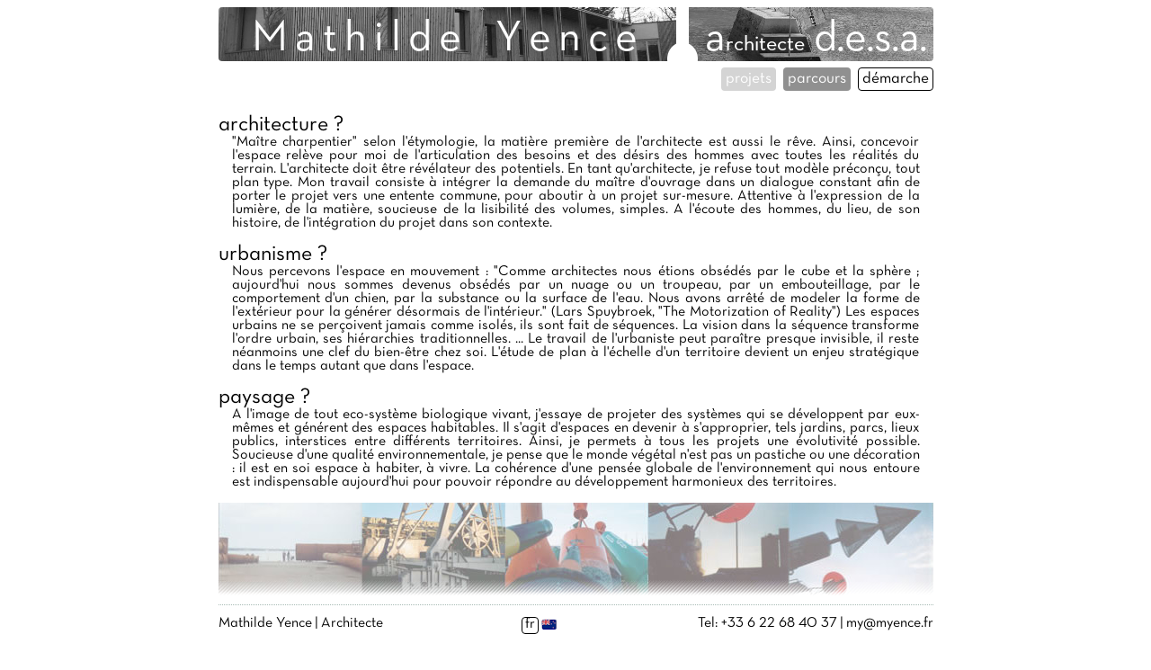

--- FILE ---
content_type: text/html; charset=utf-8
request_url: https://myence.fr/?page=demarche&type=design
body_size: 3085
content:
<!-- IE in quirks mode -->
<!DOCTYPE HTML PUBLIC "-//W3C//DTD HTML 4.0//EN">
<html>
<head>
    <meta http-equiv="content-type" content="text/html; charset=utf-8">
    <meta http-equiv="content-language" content="fr">
    <meta name="Description" content="Architecte desa à Baden, Golfe du Morbihan - Concevoir l'espace relève pour moi de l'articulation des besoins et des désirs des hommes avec toutes les réalités du terrain. L'architecte doit être révélateur des potentiels. En tant qu'architecte, je refuse tout modèle préconçu, tout plan type. Mon travail consiste à intégrer la demande du maître d'ouvrage dans un dialogue constant afin de porter le projet vers une entente commune, pour aboutir à un projet sur-mesure. Attentive à l'expression de la lumière, de la matière. Soucieuse de la lisibilité des volumes, simples. A l'écoute des hommes, du lieu, de son histoire, de l'intégration du projet dans son contexte"/>
    <meta name="keywords" content="architecte baden, architecture baden, architecte morbihan, architecture morbihan, bretagne, 56, architecte, construction, extension, projet, atelier, rénovation, réhabilitation, ossature bois, éco-construction, habitat, équipement, urbanisme-paysage, design" />
    <title>Mathilde Yence  -  Architecte DESA ::  page: demarche</title>
    <link rel="shortcut icon" href="/favicon.ico" type="image/x-icon">

      <style>body { font: 100% 'NeutraAlt-Book'; }</style>

    <link rel="stylesheet" href="_assets/css/my.css" type="text/css" title="my" />
    
    
    <script type="text/javascript" src="_assets/js/mootools.v1.00.js"></script>
    
    
    <script type="text/javascript" src="_assets/js/getBrowser.js"></script>
    <script type="text/javascript" src="_assets/js/getWindowSizes.js"></script>
    
    <!--
    -->
    <script type="text/javascript">
    if (browser.moz) {
        var Xstyle = '<link rel="stylesheet" href="_assets/css/structure.css" type="text/css" title="structure" />';
        document.write(Xstyle);
    }

    <!--
    -->
    function IEstyle(){
        if (browser.ie5up) {
            var noScrollWidth = getWindowWidth()-getOverfloW('content');
            setWidth("header",noScrollWidth);
            setWidth("footer",noScrollWidth);
        }
    }
    </script>

    <!--
    -->
    <script type="text/javascript">
    Window.onDomReady(
        function(){
            /** FIREBUG CONSOLE */
            if(typeof console !== 'object')
                 console = {};
            if((typeof console.debug) !== 'function')//On pourrait aussi vérifier pour console.info et console.log
            {
                 if(typeof opera === 'object')//On redirige les appels vers opera.postError();
                     console = {debug : function(){return opera.postError(arguments);}, info : function(){this.debug('[INFO] ',arguments);}, log :
            function(){this.debug('[LOG] ',arguments);}};
                 else//Ne rien afficher sur les autres navigateurs
                     console = {debug : function(){return true;},info : function(){return true;}, log : function(){return true;}};
            }
            /** */
            /** DEBUG onDomReady *
            console.log('Window.onDomReady(prepend)');
            /** */
            /** DEBUG sizes *
            var Alert = 'Window.onDomReady(prepend)\n';
            Alert += 'getWindowHeight()='+ getWindowHeight() +' | Window.getHeight()='+ Window.getHeight() +'\n';
            Alert += 'getScrollHeight()='+ Window.getScrollHeight() +'\n';
            Alert += 'getWindowWidth()='+ getWindowWidth() +' | Window.getWidth()='+ Window.getWidth() +'\n';
            Alert += 'getScrollWidth()='+ Window.getScrollWidth() +'\n';
            console.log(Alert);
            /** */
            IEstyle();
        }
    );
    </script>

    <!--[if IE]>
    <style>
        body        {  text-align:center;  }
        div#footer  {  bottom:-1!important;  }
    </style>
    <![endif]-->

</head>
<body class="page_demarche">

<!--
<script type="text/javascript" src="_assets/js/onresize_ie5+.js"></script>
-->

<div id="header">
    <div id="wrapheader">
        <a id="logo" href="?page=accueil&type=design"><img src="_assets/img/logo.png" alt="Mathilde Yence | Architecte" title="accueil"></a>
        <!-- FIN logo -->
        <div id="menu">
            <div id="menu_main">
            <ul id="nav_main">
				<li><a href="?page=projets&type=design" name="projets" title="projets" alt="projets" class="projets">projets</a></li>
				<li><a href="?page=parcours&type=design" class="parcours">parcours</a></li>
				<li><a href="?page=demarche&type=design" class="demarche active">démarche</a></li>
            </ul>
            </div>
            <!-- FIN menu_main -->
            <div id="menu_folder">
            <!--
            <ul id="nav_folder">
            </ul>
            -->
            <ul id="nav_type">
            </ul>
            </div>
            <!-- FIN menu_folder -->
        </div>
        <!-- FIN menu -->
    </div>
    <!-- FIN wrapheader -->
</div>
<!-- FIN header -->

<div id="footer">
    <div id="wrapfooter">
        <div class="hr"><hr /></div>
        <div id="contact">
            <div id="contact_main">
                <address>Mathilde Yence&nbsp;|&nbsp;Architecte</address>
            </div>
            <!-- FIN contact_main -->
            <div id="contact_sub">
                <address>Tel: +33 6 22 68 40 37&nbsp;|&nbsp;<a href="mailto:my@myence.fr">my@myence.fr</a></address>
            </div>
            <!-- FIN contact_sub -->
            <div id="contact_lang" style="margin: 0 auto; text-align: center;">
                <address><span class="active text">&nbsp;fr&nbsp;</span><a href="?page=demarche&lang=en&type=design" name="in english" title="in english" alt="in english"><img src="_assets/img/flag_en.png"  alt="in english" /></a></address>
            </div>
            <!-- FIN contact_lang -->
        </div>
        <!-- FIN contact -->
        <div class="hide"><hr /></div>
    </div>
    <!-- FIN wrapfooter -->
</div>
<!-- FIN footer -->


<div id="content">
    <div id="wrapcontent">
        <div id="headerspacer"></div>
        <!-- FIN headerspacer -->


    <div id="more_alt">
      <div id="menu_more">
        <h3>
          <ul id="nav_more">
          </ul>
        </h3>
        <div class="hrmore"><hr /></div>
      </div>
      <!-- FIN menu_more(alt) -->
      <div id="content_more">
      	<ul id="contentx">
      	</ul>
      </div>
      <!-- FIN content_more -->
    </div>
    <!-- FIN more -->
		
    <div id="main_alt">
      <div id="data">
<!-- DEBUT MY MODIFIABLE -->
      	<h3>architecture ?</h3>
      	<p>
          "Maître charpentier" selon l'étymologie, la matière première de l'architecte est aussi le rêve. Ainsi, concevoir l'espace relève pour moi de l'articulation des besoins et des désirs des hommes avec toutes les réalités du terrain. L'architecte doit être révélateur des potentiels. En tant qu'architecte, je refuse tout modèle préconçu, tout plan type. Mon travail consiste à intégrer la demande du maître d'ouvrage dans un dialogue constant afin de porter le projet vers une entente commune, pour aboutir à un projet sur-mesure. Attentive à l'expression de la lumière, de la matière, soucieuse de la lisibilité des volumes, simples. A l'écoute des hommes, du lieu, de son histoire, de l'intégration du projet dans son contexte.
        </p>
      	<div class="hrdata"><hr /></div>
      	<h3>urbanisme ?</h3>
      	<p>
          Nous percevons l'espace en mouvement : "Comme architectes nous étions obsédés par le cube et la sphère ; aujourd'hui nous sommes devenus obsédés par un nuage ou un troupeau, par un embouteillage, par le comportement d'un chien, par la substance ou la surface de l'eau. Nous avons arrêté de modeler la forme de l'extérieur pour la générer désormais de l'intérieur." (Lars Spuybroek, "The Motorization of Reality") Les espaces urbains ne se perçoivent jamais comme isolés, ils sont fait de séquences. La vision dans la séquence transforme l'ordre urbain, ses hiérarchies traditionnelles. ... Le travail de l'urbaniste peut paraître presque invisible, il reste néanmoins une clef du bien-être chez soi. L'étude de plan à l'échelle d'un territoire devient un enjeu stratégique dans le temps autant que dans l'espace.
        </p>
      	<div class="hrdata"><hr /></div>
      	<h3>paysage ?</h3>
      	<p>
          A l'image de tout eco-système biologique vivant, j'essaye de projeter des systèmes qui se développent par eux-mêmes et générent des espaces habitables. Il s'agit d'espaces en devenir à s'approprier, tels jardins, parcs, lieux publics, interstices entre différents territoires. Ainsi, je permets à tous les projets une évolutivité possible. Soucieuse d'une qualité environnementale, je pense que le monde végétal n'est pas un pastiche ou une décoration : il est en soi espace à habiter, à vivre. La cohérence d'une pensée globale de l'environnement qui nous entoure est indispensable aujourd'hui pour pouvoir répondre au développement harmonieux des territoires.
        </p>
      	<div class="hrdata"><hr /></div>
<!-- FIN   MY MODIFIABLE -->
      </div>
      <!-- FIN data -->
      <div class="hrdemarche"></div>
      <!-- FIN hrdemarche -->
    </div>
    <!-- FIN main(alt) -->


        <div id="footerspacer"></div>
        <!-- FIN footerspacer -->
    </div>
    <!-- FIN wrapcontent -->
</div>
<!-- FIN content -->
</body>
</html>


--- FILE ---
content_type: text/css
request_url: https://myence.fr/_assets/css/my.css
body_size: 1985
content:
<!--
@import url(base.css);
@import url(fonts.css);
@import url(pages.css);


* {  margin:0; padding:0; outline:none 0; list-style-type:none;  }
body {  color:#000; background-color:#fff; /*font: 100% 'Neutra-Book';*/;  }
body, div#header {  /*background-attachment:fixed; background-repeat:repeat-x; background-image:url(../img/bg.png);*/  }

img {  border:none;  }
ul {  list-style-type:none;  }
address {  font-style:normal;  }

:link, :visited {  text-decoration:none; color:inherit; border-radius:4px;  }
.hover, :link:hover, :visited:hover {  text-decoration:underline;  }
.active :link:hover, .active :visited:hover {  margin:0; padding:0; color:#fff; text-decoration:none; background-color:#A8BBB5;  }
.lien, .lien :link:hover, .lien :visited:hover {  margin:0; padding:0; text-decoration:underline; color:#000;  }
.emptylink {  color:#fff;  }

h1,h2,h3,h4,h5,h6 {  margin:0; padding:0; outline:0; /*line-height:0px; word-spacing:0px;*/ font-weight:normal;  }
h1 {  font-size:200%;  }
h2 {  font-size:170%;  }
h3 {  font-size:150%;  }
h4 {  font-size:130%;  }
h5 {  font-size:120%;  }
h6 {  font-size:110%;  }
h1, h1 :link, h1 :visited {  color:#000000; /*line-height:20px;*/  }
h2, h2 :link, h2 :visited {  color:#000000; /*line-height:17px;*/  }
h3, h3 :link, h3 :visited {  color:#000000; /*line-height:20px;*/  }
h4, h4 :link, h4 :visited {  color:#000000; /*line-height:20px;*/  }
h5, h5 :link, h5 :visited {  color:#000000; /*line-height:16px;*/  }
h6, h6 :link, h6 :visited {  color:#000000; /*line-height:11px;*/  }

.clr {  clear:both;  }
.hide {  display:none;  }
.active {  text-decoration:underline;  }
.close {  font-size:8px; height:inherit; line-height:inherit; vertical-align:top;  }

ul.accueil {  text-align:center;  }
ul.accueil li {  display:inline!important; margin-right:5px;  }

ul.liste {  list-style-image:url(../img/puce_liste.png); list-style-position:outside; margin-left:20px;  }
ul.ref li em {  line-height:16px;  }

/* habitat */
div#typeA, .firstA, .typeA a {  background-color:#F90F0C;  }
li.typeA em {  color:#F90F0C;  }
/* equipement */
div#typeB, .firstB, .typeB a {  background-color:#FFD800;  }
li.typeB em {  color:#FFD800;  }
/* urbanisme */
div#typeC, .firstC, .typeC a {  background-color:#7AED00;  }
li.typeC em {  color:#7AED00;  }
/* design */
div#typeD, .firstD, .typeD a {  background-color:#35235D;  }
li.typeD em {  color:#35235D;  }
/* links??? */
ul#nav_main li a { color:#fff; text-decoration:none; border:1px solid transparent;  }
/*
ul#nav_main li a.projets {  color: #fff; background: url(../img/references1.png) 50% 50% no-repeat;  }
ul#nav_main li a.projets {  background: url(../img/references2.png) 50% 50% no-repeat;  }
ul#nav_main li a.projets {  color: #fff; background-color: #BFBFBF; border: 2px solid; border-top-color: #F90F0C; border-right-color: #FFD800; border-bottom-color: #7AED00; border-left-color: #35235D;  }
*/
ul#nav_main li a.projets {  color: #fff; background-color: #D4D4D4;  }
ul#nav_main li a.parcours {  background-color:#909090;  }
ul#nav_main li a.demarche {  background-color:#535353;  }
ul#nav_main li a.active {  color: #000; border: 1px solid #000; background-color:transparent;  }

div#contact_lang address {  display:inline-block; height:100%; vertical-align:middle;  }
div#contact_lang address * {  text-decoration:none;  }
div#contact_lang address img {  vertical-align:middle;  }
div#contact_lang .active {  border:1px solid #000; border-radius:4px;  }
div#contact_lang .emoji {  padding: 3px 4px 0px 4px; }
div#contact_lang .text {  padding-bottom:3px!important;  }
div#contact_lang a {  border:1px solid transparent; border-radius:4px;  }
/**
div#contact_lang a:hover {  border: 1px solid #000;  }
/**/

.typeA a, .typeB a, .typeC a, .typeD a, .typeE a {  color:#FFFFFF; padding:0px 4px; border-radius:4px;  }
div#data a {  display:inline-block; padding:0px; /*border-radius:0px;*/  }
div#menu .typeA a, div#menu .typeB a, div#menu .typeC a, div#menu .typeD a, div#menu .typeE a {  text-decoration:none;  }
.firstA, .firstB, .firstC, .firstD, .firstE {  color:#FFFFFF; padding:0px 4px 0px 4px; border-radius:4px;  }
div#data a:hover .firstA, div#data a:visited:hover .firstA,
div#data a:hover .firstB, div#data a:visited:hover .firstB,
div#data a:hover .firstC, div#data a:visited:hover .firstC,
div#data a:hover .firstD, div#data a:visited:hover .firstD,
div#data a:hover .firstE, div#data a:visited:hover .firstE
{  background-color:#000;  }

div#type {  float:left; margin-top:10px; height:28px; line-height:5px; width:4px; padding-right:4px; /*word-spacing:0px;*/  }
div#legende { margin-top:230px; color:#FFFFFF;  }
div#legende div {  margin-bottom:5px; padding-top:25px; color:#FFFFFF; text-align:right; border-radius:4px;  }
ul#nav_type li, ul#nav_type li a {  margin:0px; /*word-spacing:4px;*/  }
ul#nav_type li a {  color:#fff;  }

hr {  display:none;  }
div.hr {  height:1px; background:#fff url(../img/hr.png) repeat-x;  }
div.hrdata {  display:none;  }
div.hrmore {  display:none;  }
div.hrdemarche {  width:795px; height:111px; background-image:url(../img/hr_demarche.jpg);  }


div#container {  /*width:795px; margin:0 auto; background-color:#fff;*/  }

	div#header {  z-index:100;  }
		div#wrapheader {  z-index:101; background:transparent url(../img/bg_header.png) repeat-x scroll left bottom;  }
			a#logo {  display:block; height:60px; background-color:#fff;  }
				a#logo img {  border-radius:4px; filter:grayscale(100%);  }
			div#menu {  height:30px; line-height:30px; margin-top:5px; font-size:110%;  }
				div#menu a {  color:#000000; border-radius:4px; padding:4px;  }
				div#menu_main {  float:right;  }
					ul#nav_main, ul#nav_main li {  display:inline; padding-left: 4px;  }
				div#menu_folder {  float:left;  }
					div#menu_folder ul, div#menu_folder ul li, div#menu_folder ul li a {  display:inline;  }
					div#menu_folder ul#nav_type li {  display: inline-block;/*margin-left:-4px;*/ padding-right: 4px;  }

	div#content { background:#fff /**url(../img/bg.png) repeat-x fixed;/**/ /**url(../img/bg_content.png) center top no-repeat fixed;/**/  }
		div#wrapcontent {  background-color:#fff;  }
			div#more, div#more_alt, div#more_auto {  float:right; text-align:right; padding-top:5px; background-color:#fff;  }
			div#more {  width:272px; float:right;  }
			div#more_auto {  width:auto; padding-left:10px;  }		/* references*/
			div#more_alt {  width:150px; padding-left:10px;  }		/* demarche*/
				div#menu_more {  clear:both; text-align:right; padding-bottom:20px;  }
					ul#nav_more li {  display:inline;  }
				div#content_more {    }
					/**
					div#content_more ul#contentx {  float:right; width:124px;  }
						div#content_more ul#contentx li {  text-align:left;  }
					/**/
							div#content_more ul#contentx h5 img {  vertical-align:middle;  }
							div#content_more img {  margin-bottom:5px; border-radius:4px;  }
							div#content_more a   {  display:inline-block;  }
			div#main {  width:500px; float:left;  }
			div#main_auto {  width:auto;  } 											/* references*/
			div#main_alt {  width:795px;  } 											/* demarches*/
				div#data {  text-align:justify;  }
					div#data h3 {  margin-top:5px; text-align:left;  }
					div#data h4 {  margin-bottom:15px; text-align:left;  }
					div#data h5 {  margin-top:10px; margin-bottom:3px; text-align:left;  }
					div#data p  {  margin-bottom:15px;  }
					div#data p#dat {  text-align:center;  }
						div#data p#dat img {  border-radius:8px;  }

	div#footer {  z-index:100; /**background-color:#fff;*/  }
		div#wrapfooter {  z-index:101; background:transparent url(../img/bg_footer.png) repeat-x scroll left top; /*background-color:#fff;*/  }
			div#contact {  background-color:#fff; clear:both; color:#000000; overflow:hidden; height:35px; line-height:40px;  }
				div#contact_main {  float:left; text-align:left; /*background-color:#fff; width:290px; overflow:visible;*/  }
				div#contact_sub {  float:right; text-align:right; /*background-color:#fff; width:480px; overflow:hidden;*/  }


-->


--- FILE ---
content_type: text/css
request_url: https://myence.fr/_assets/css/base.css
body_size: 302
content:
<!--

div#header						{  position:absolute; top:0; width:100%;  }
div#wrapheader					{  width:815px; height:auto; margin:0 auto; padding: 0px 10px 18px 10px; border-top: #ffffff solid 8px; }	/* result: 122px */


div#content						{  height:100%;  }
div#wrapcontent					{  width:795px; margin:0 auto;  }
	/* bg_header(wrapheader) & bg_footer(wrapfooter) transparence png 10~15px */
	div#headerspacer			{  clear:both; height: /**/122px/**//**85px/**/;  }
	div#footerspacer			{  clear:both; height: /**/75px/**//**55px/**/;  }

div#footer						{  position:absolute; bottom:0; width:100%;  }
div#wrapfooter					{  width:795px; height:auto; margin:0 auto; padding: 27px 0 12px 0;  }		/* result: 75px */

@media screen{
body>div#header,
body>div#footer					{  position:fixed;  }
body>div#header>div#wrapheader 	{  width:795px;  }
}
* html body						{  overflow:hidden;  }
* html div#content				{  overflow:auto; /*height:100%;*/  }

-->


--- FILE ---
content_type: text/css
request_url: https://myence.fr/_assets/css/fonts.css
body_size: 1106
content:
@font-face {
  font-family: 'fontello';
  src: url('../fonts/fontello.eot?52518255');
  src: url('../fonts/fontello.eot?52518255#iefix') format('embedded-opentype'),
       url('../fonts/fontello.woff?52518255') format('woff'),
       url('../fonts/fontello.ttf?52518255') format('truetype'),
       url('../fonts/fontello.svg?52518255#fontello') format('svg');
  font-weight: normal;
  font-style: normal;
}
@font-face {
  font-family: 'Neutra-Book';
  src: url('../fonts/Neutra-Book.eot?52518255');
  src: url('../fonts/Neutra-Book.eot?52518255#iefix') format('embedded-opentype'),
       url('../fonts/Neutra-Book.woff?52518255') format('woff'),
       url('../fonts/Neutra-Book.ttf?52518255') format('truetype'),
       url('../fonts/Neutra-Book.svg?52518255#fontello') format('svg');
  font-weight: normal;
  font-style: normal;
}
@font-face {
  font-family: 'Neutra-Bold';
  src: url('../fonts/Neutra-Bold.eot?52518255');
  src: url('../fonts/Neutra-Bold.eot?52518255#iefix') format('embedded-opentype'),
       url('../fonts/Neutra-Bold.woff?52518255') format('woff'),
       url('../fonts/Neutra-Bold.ttf?52518255') format('truetype'),
       url('../fonts/Neutra-Bold.svg?52518255#fontello') format('svg');
  font-weight: normal;
  font-style: normal;
}
@font-face {
  font-family: 'NeutraAlt-Book';
  src: url('../fonts/NeutraAlt-Book.eot?52518255');
  src: url('../fonts/NeutraAlt-Book.eot?52518255#iefix') format('embedded-opentype'),
       url('../fonts/NeutraAlt-Book.woff?52518255') format('woff'),
       url('../fonts/NeutraAlt-Book.ttf?52518255') format('truetype'),
       url('../fonts/NeutraAlt-Book.svg?52518255#fontello') format('svg');
  font-weight: normal;
  font-style: normal;
}
@font-face {
  font-family: 'NeutraAlt-Light';
  src: url('../fonts/NeutraAlt-Light.eot?52518255');
  src: url('../fonts/NeutraAlt-Light.eot?52518255#iefix') format('embedded-opentype'),
       url('../fonts/NeutraAlt-Light.woff?52518255') format('woff'),
       url('../fonts/NeutraAlt-Light.ttf?52518255') format('truetype'),
       url('../fonts/NeutraAlt-Light.svg?52518255#fontello') format('svg');
  font-weight: normal;
  font-style: normal;
}

.font-icon :link, .font-icon :link:hover, .font-icon :visited:hover {
  text-decoration: none;
  }

div#data ul li::before,
.font-icon {
  display: inline-block;
  font-family: "fontello";
  font-style: normal;
  font-weight: normal;
  speak: none;
  text-decoration: inherit;
  text-align: center;
  width: 1em;
  /* For safety - reset parent styles, that can break glyph codes*/
  font-variant: normal;
  text-transform: none;
  /* fix buttons height, for twitter bootstrap */
  line-height: 1em;
  /* Animation center compensation - margins should be symmetric */
  margin-right: .2em;
  /**
  margin-left:  .2em;
  /**/
  /* Font smoothing. That was taken from TWBS */
  -webkit-font-smoothing: antialiased;
  -moz-osx-font-smoothing: grayscale;
  /* Uncomment for 3D effect */
  text-shadow: 1px 1px 1px rgba(127, 127, 127, 0.3);
  /**/
  /**
  opacity: .8;
  /**/
  /**
  font-size: 120%;
  /**/
}
.font-icon {
  margin-left: .2em;
}

/* lists-style & paragraphs indentation */
.sub div#data h5 {  font-size:130%;  } /* indented: 120% */
.sub div#data p#dat
{  padding-left:0px;  }
.sub div#data p,
.page_parcours div#data ul,
.page_parcours div#data ol,
.sub div#data ul,
.sub div#data ol
{  padding-left:0px;  }                /* indented: 15px */
.sub div#data div {
  margin-left: 0px;                    /* indented: 15px */
}
.page_parcours div#data ol li,
.sub div#data ol li {
  list-style-type: decimal;
}
.page_parcours div#data ul li,
.sub div#data ul li {
  list-style-type: none;
}
.page_parcours div#data ol,
.page_parcours div#data ul,
.sub div#data ol,
.sub div#data ul {
  list-style-position: inside;         /* indented: outside */
}
div#data ul li::before {
  font-size: 7px;
  /**/
  margin-left: -14px;
  margin-right: 7px;
  /**/
  /* icon-record-1 (bullet list entry) /* indented: activated *
  content: "\E819";
  /**/
  /**
  content: "-";
  text-shadow: none;
  /**/
}

ul.ref li.typeA .font-icon::before,
ul.ref li.typeB .font-icon::before,
ul.ref li.typeC .font-icon::before,
ul.ref li.typeD .font-icon::before
  {
  /* icon-record-1 (bullet list entry) *
  content: "\E819";
  /* icon-tag */
  content: "\E822";
  }

div#data h3 .font-icon::before,
div#menu .filter_on .font-icon::after
  {
  font-size: 16px;
  color: #fff;
  /* icon-erase */
  content: "\E813";
  }
div#menu .filter_off .font-icon::after {  
  text-shadow: none;
  /* icon-record-1 (bullet list entry) */
  content: "\E819";
  }

ul#nav_more .prev a,
ul#nav_more .next a {
  text-decoration: none;
  }
ul#nav_more .prev .font-icon::before {  
  text-shadow: none;
  /* icon-left-open-big */
  content: "\E80F";
  }
ul#nav_more .next .font-icon::before {  
  text-shadow: none;
  /* icon-right-open-big */
  content: "\E810";
  }

a.externe .font-icon {
  text-decoration: none;
  color: darkgray;
  }
a.externe .font-icon::before {
  /*  icon-export */
  content: "\E823";
  }


--- FILE ---
content_type: text/css
request_url: https://myence.fr/_assets/css/pages.css
body_size: 415
content:
<!--
.page_accueil div#data h3,
.page_accueil div#data h4 {
	overflow: hidden;
	text-overflow: ellipsis;
	white-space: nowrap;
	}
.page_accueil div#data h3 {  margin:2px 5px 0px 5px;  }
.page_accueil div#data h4 {  margin:0px 5px 2px 5px;  }
.page_accueil .thumbnail  {  border-radius:8px;  }
.page_accueil a.thumbnail  {  display:inline-block; border-left: 8px solid; overflow:hidden; max-height:174px;  }
.page_accueil img.thumbnail  {  margin-left:-8px; border-radius:8px;  }
/* habitat */
.page_accueil a.typeA {  border-color:#F90F0C;  }
/* equipement */
.page_accueil a.typeB {  border-color:#FFD800;  }
/* urbanisme */
.page_accueil a.typeC {  border-color:#7AED00;  }
/* design */
.page_accueil a.typeD {  border-color:#35235D;  }
/* links??? */
.page_accueil a.typeE {  border-color:#8080FF;  }

.page_demarche h3 {  margin-top:0px;  }
.page_demarche p {  margin:0 15px 0 15px;  }
.page_demarche div.hrdata {  padding:0;  }

.page_parcours div#data div {  margin: 0px 15px 0px 15px;  }
.page_parcours h3 {  margin-top:0px; font-size:120%; display:inline;  }
.page_parcours div#data p {  margin-bottom: 20px;  }
.page_parcours div#data {  padding-top: 25px;  }
.page_parcours div.hrdata {  padding:0;  }

.page_references div#data h4 {  padding-top:15px;  }
.page_references div#data p {  margin:0 0 0 15px;  }
.page_references div#data .typeA a,
.page_references div#data .typeB a,
.page_references div#data .typeC a,
.page_references div#data .typeD a,
.page_references div#data .typeE a {  color:#000; background-color:#fff;  }

-->


--- FILE ---
content_type: text/css
request_url: https://myence.fr/_assets/css/structure.css
body_size: 329
content:
<!--

@import url(my.css);

body													{  background-color:black;    background-image:none;}

	div#header											{  background-color:#ff0000;  background-image:none;}
		div#wrapheader									{  background-color:#CC0066;  background-image:none;}
			a#logo									{  background-color:#CC0000;  background-image:none;}
			div#headerspacer							{  background-color:#CC33FF;  background-image:none;}
			div#menu									{  background-color:#CC00CC;  background-image:none;}
				div#menu_main							{  background-color:#FF0066;  background-image:none;}
					ul#nav_main							{  background-color:#FF00FF;  background-image:none;}
				div#menu_folder							{  background-color:#FFC0CB;  background-image:none;}
					ul#nav_folder						{  background-color:#FFC0CB;  background-image:none;}
	
	div#footer											{  background-color:#00ff00;  background-image:none;}
		div#wrapfooter									{  background-color:#33CC00;  background-image:none;}
			div#footerspacer							{  background-color:#339900;  background-image:none;}
			div#contact									{  background-color:#336600;  background-image:none;}
				div#contact_main						{  background-color:#66CC00;  background-image:none;}
				div#contact_sub							{  background-color:#66CC99;  background-image:none;}
	
	div#content											{  background-color:#0000ff;  background-image:none;}
		div#wrapcontent									{  background-color:#0033FF;  background-image:none;}
			div#more, div#more_auto, div#more_alt		{  background-color:#0066FF;  background-image:none;}	/* more_alt = demarche   -   more_auto = references */
				div#menu_more							{  background-color:#0099FF;  background-image:none;}
				div#content_more						{  background-color:#00CCFF;  background-image:none;}
				div#legende								{  background-color:#00FFFF;  background-image:none;}
			div#main_auto, div#main_alt					{  background-color:#6666FF;  background-image:none;}	/* main_alt = demarche   -   main_auto = references */
				div#data								{  background-color:#66CCFF;  background-image:none;}
					div#xalign							{  background-color:#FFCC00;  background-image:none;}

-->


--- FILE ---
content_type: text/javascript
request_url: https://myence.fr/_assets/js/getBrowser.js
body_size: 3800
content:
// Ultimate client-side JavaScript client sniff.
// (C) Netscape Communications 1999.  Permission granted to reuse and distribute.
// Revised 7 May 99 to add is.nav5up and is.ie5up (see below). (see below).

// *** Modified under the simpler name "browser.js" by 
// *** Michel Bottin mailto:michel.bottin@culture.fr
// *** Change of constructor "Is" to "Browser" and object "is" to "browser"	

// Everything you always wanted to know about your JavaScript client
// but were afraid to ask ... "Browser" is the constructor function for "browser" object,
// which has properties indicating:
// (1) browser vendor:
//     browser.moz, browser.nav, browser.ie, browser.opera
// (2) browser version number:
//     browser.major (integer indicating major version number: 2, 3, 4 ...)
//     browser.minor (float   indicating full  version number: 2.02, 3.01, 4.04 ...)
// (3) browser vendor AND major version number
//     browser.moz, browser.gecko,
//     browser.nav2, browser.nav3, browser.nav4, browser.nav4up, browser.nav6, browser.nav6up,
//     browser.ie3, browser.ie4, browser.ie4up, browser.ie5, browser.ie5up
// (4) JavaScript version number:
//     browser.js (float indicating full JavaScript version number: 1, 1.1, 1.2 ...)
// (5) OS platform and version:
//     browser.win, browser.win16, browser.win32, browser.win31, browser.win95, browser.win98
//     browser.winnt
//     browser.os2,
//     browser.mac, browser.mac68k, browser.macppc
//     browser.unix
//        browser.sun, browser.sun4, browser.sun5, browser.suni86
//        browser.irix, browser.irix5, browser.irix6
//        browser.hpux, browser.hpux9, browser.hpux10
//        browser.aix, browser.aix1, browser.aix2, browser.aix3, browser.aix4
//        browser.linux, browser.sco, browser.unixware, browser.mpras, browser.reliant
//        browser.dec, browser.sinix, browser.freebsd, browser.bsd
//     browser.vms
//
// See http://www.it97.de/JavaScript/JS_tutorial/bstat/navobj.html and
// http://www.it97.de/JavaScript/JS_tutorial/bstat/Browseraol.html
// for detailed lists of userAgent strings.

//
// Note: you don't want your Nav4 or IE4 code to "turn off" or
// stop working when Nav5 and IE5 (or later) are released, so
// in conditional code forks, use client.nav4up ("Nav4 or greater")
// and client.ie4up ("IE4 or greater") instead of client.nav4 or client.ie4
// to check version in code which you want to work on future
// versions.


/* EXEMPLE 
displayObj('browser',2);
document.write('<hr><i>Propri&eacute;t&eacute;s de votre navigateur</i>&nbsp;:<br>');
displayObj('navigator',1);
*/
function displayObj(obj,n) {
    var objname;
    function dispObj(o, p) {
				for (var i in o) {
						document.write('<br><b>' + i + '<\/b> [' + typeof(o[i]) + ']: ' + o[i]);
            if (p && typeof(o[i]) == 'object') {
                document.write('<blockquote>');
                dispObj(o[i],p-1);
                document.write('<\/blockquote>');
            };
        };
    };
    if (n == null) n = 0;
    if (n < 0) return;
    if (typeof obj == 'string') {
        objname = obj;
        obj = eval(obj);
    } else objname = '???';
    document.write('<pre><b>----- ' + objname + ' -----<\/b>');
    dispObj(obj,n-1);
    document.write('<\/pre>');
};


function versionNumber_(str) {
  var c, d = true, l = str.length, s = '';
	for (var i=0; i<l; i++) {
	  c = str.substr(i, 1);
		if (d && c == '.') { 
		  s += c; 
			d = false; 
		} else if (c != '.') {
		         if (c<'0' || c>'9') break;
		         else s += c;
					 }
//		alert (c + '\n' + s); 	  
	}
	return parseFloat(s);
}

function Browser () {   
	// convert all characters to lowercase to simplify testing
	var n = navigator;
	var ua = ' ' + n.userAgent.toLowerCase();
	var av  = n.appVersion.toLowerCase();
	var vendor = (n.vendor) ? n.vendor.toLowerCase(): '???';
	// *** BROWSER VERSION ***
	this.minor = parseFloat(av);
	var c, p, i, d, l, s;
	// Netscape 6.2.1: Mozilla/5.0 (Windows; U; Win98; en-US; rv:0.9.4) Gecko/20011128 Netscape6/6.2.1
	// Mozilla  0.9.7:  Mozilla/5.0 (Windows; U; Win98; en-US; rv:0.9.7) Gecko/20011221
  p = ua.indexOf('gecko')
	if (p > 0) {
    this.gecko = true;
		p = ua.indexOf('netscape6');
	  if (p > 0) this.minor = versionNumber_(ua.substring(p+10))
		else {
		  p = ua.indexOf('rv:');
			this.minor = versionNumber_(ua.substring(p+3));
		}
	}
	this.name = "???";
	this.platform = "???";
	// On IE this return 3 or 4 as version of supposedly corresponding version of Netscape.
	// We try to detect the real version
	p = av.indexOf('msie')
	if (p > 0) this.minor = parseFloat(av.substring(p+5,av.indexOf(';',p)));
	// On NS6 it is always Mozilla 5. Same effort as above
	p = ua.indexOf('netscape6');
	if (p > 0) this.minor = parseFloat(ua.substring(p+10));
	// iCab: Mozilla/4.5 (compatible; iCab Pre2.4; Macintosh; I; PPC)
	var p = ua.indexOf('iCab Pre');
	if (p > 0) this.minor = parseFloat(ua.substring(p+8,av.indexOf(p+8,av.indexOf(';'))));
	// In all cases major is the integral part of minor
	this.major = parseInt(this.minor);
	// Netscape Navigator
	this.nav  = ((ua.indexOf('mozilla')!=-1) && (ua.indexOf('spoofer')==-1)
	            && (ua.indexOf('compatible') == -1) && (ua.indexOf('opera')==-1)
	            && (ua.indexOf('webtv')==-1));
	this.nav2 = (this.nav && (this.major == 2));
	this.nav3 = (this.nav && (this.major == 3));
	this.nav4 = (this.nav && (this.major == 4));
	this.nav4up = (this.nav && (this.major >= 4));
	this.navonly  = (this.nav && ((ua.indexOf(";nav") != -1) ||
	                 (ua.indexOf("; nav") != -1)) );
	this.nav6 = (this.nav && (this.major == 6));
	this.nav6up = (this.nav && (this.major >= 6));
	if (this.nav) this.name = "Netscape";
	// Mozilla (from mozilla.org, not the Netscape version)
	this.moz = this.gecko && !this.nav6;
	if (this.moz) this.name = "Mozilla";
	/*
	if (this.moz) {this.nav6=true; this.nav6up=true; 
									this.mozMajor=this.major; this.mozMinor=this.minor;
									this.major=6; this.minor=6.0}
	else {this.mozMajor = 0; this.mozMinor = 0};
	*/
	// Microsoft Internet Microsoft
  this.ie   = (ua.indexOf('msie') != -1);
	this.ie3  = (this.ie && this.major < 4);
	this.ie4  = (this.ie && this.major == 4);
	this.ie4up  = (this.ie  && this.major >= 4);
	this.ie5  = (this.ie && this.major == 5) ;
	this.ie5up  = (this.ie  && this.major >= 5);
	if (this.ie) this.name = "Internet Explorer";
	// AOL
	this.aol   = (ua.indexOf("aol") != -1);
	this.aol3  = (this.aol && this.ie3);
	this.aol4  = (this.aol && this.ie4);
	if (this.AOL) this.name = 'AOL'
	// iCab
	this.icab = (ua.indexOf('icab') != -1);
	this.icab2 = (this.icab && this.major == 2);
	if (this.icab) this.name = 'iCab';
	// Opera
	this.opera = (ua.indexOf("opera") != -1);
	if (this.opera) this.name = "Opera";
	// WebTV
  this.webtv = (ua.indexOf("webtv") != -1);
	if (this.webtv) this.name = "WebTV";
	// *** JAVASCRIPT VERSION CHECK ***
	// Useful to workaround Nav3 bug in which Nav3
	// loads <SCRIPT LANGUAGE="JavaScript1.2">
	if (this.nav2 || this.ie3) this.js = 1.0
	else if (this.nav3 || this.opera) this.js = 1.1
	else if ((this.nav4 && (this.minor <= 4.05)) || this.ie4) this.js = 1.2
	else if ((this.nav4 && (this.minor > 4.05)) || this.ie5) this.js = 1.3
	else if (this.nav5) this.js = 1.5
	// NOTE: In the future, update this code when newer versions of JS
	// are released. For now, we try to provide some upward compatibility
	// so that future versions of Nav and IE will show they are at
	// *least* JS 1.x capable. Always check for JS version compatibility
	// with > or >=.
	else if (this.nav && (this.major > 5)) this.js = 1.5
	else if (this.ie && (this.major > 5)) this.js = 1.3
	// HACK: no idea for other browsers; always check for JS version with > or >=
	else this.js = 0.0;

	// *** PLATFORM ***
	this.win   = ( (ua.indexOf("win")!=-1) || (ua.indexOf("16bit")!=-1) );
	if (this.win) this.platform = "Windows";
	// NOTE: On Opera 3.0, the userAgent string includes "Windows 95/NT4" on all
	//        Win32, so you can't distinguish between Win95 and WinNT.
	this.win95 = ((ua.indexOf("win95")!=-1) || (ua.indexOf("windows 95")!=-1));

	// is this a 16 bit compiled version?
	this.win16 = ((ua.indexOf("win16")!=-1) ||
	              (ua.indexOf("16bit")!=-1) || (ua.indexOf("windows 3.1")!=-1) ||
	              (ua.indexOf("windows 16-bit")!=-1) );

	this.win31 = ((ua.indexOf("windows 3.1")!=-1) || (ua.indexOf("win16")!=-1) ||
	              (ua.indexOf("windows 16-bit")!=-1));

	// NOTE: Reliable detection of Win98 may not be possible. It appears that:
	//       - On Nav 4.x and before you'll get plain "Windows" in userAgent.
	//       - On Mercury client, the 32-bit version will return "Win98", but
	//         the 16-bit version running on Win98 will still return "Win95".
	this.win98 = ((ua.indexOf("win98")!=-1) || (ua.indexOf("windows 98")!=-1));
	this.winnt = ((ua.indexOf("winnt")!=-1) || (ua.indexOf("windows nt")!=-1));
	this.win32 = ( this.win95 || this.winnt || this.win98 ||
	               ((this.major >= 4) && (n.platform == "Win32")) ||
	               (ua.indexOf("win32")!=-1) || (ua.indexOf("32bit")!=-1) );

	this.os2   = ((ua.indexOf("os/2")!=-1) ||
	              (n.appVersion.indexOf("OS/2")!=-1) ||
	              (ua.indexOf("ibm-webexplorer")!=-1));
  if (this.os2) this.platform = "OS2";

	this.mac    = (ua.indexOf("mac")!=-1);
	if (this.mac) this.platform = "Macintosh";
	this.mac68k = (this.mac && ((ua.indexOf("68k")!=-1) ||
	                           (ua.indexOf("68000")!=-1)));
	this.macppc = (this.mac && ((ua.indexOf("ppc")!=-1) ||
	                           (ua.indexOf("powerpc")!=-1)));

	this.sun   = (ua.indexOf("sunos")!=-1);
	this.sun4  = (ua.indexOf("sunos 4")!=-1);
	this.sun5  = (ua.indexOf("sunos 5")!=-1);
	this.suni86= (this.sun && (ua.indexOf("i86")!=-1));
	this.irix  = (ua.indexOf("irix") !=-1);    // SGI
	this.irix5 = (ua.indexOf("irix 5") !=-1);
	this.irix6 = ((ua.indexOf("irix 6") !=-1) || (ua.indexOf("irix6") !=-1));
	this.hpux  = (ua.indexOf("hp-ux")!=-1);
	this.hpux9 = (this.hpux && (ua.indexOf("09.")!=-1));
	this.hpux10= (this.hpux && (ua.indexOf("10.")!=-1));
	this.aix   = (ua.indexOf("aix") !=-1);      // IBM
	this.aix1  = (ua.indexOf("aix 1") !=-1);
	this.aix2  = (ua.indexOf("aix 2") !=-1);
	this.aix3  = (ua.indexOf("aix 3") !=-1);
	this.aix4  = (ua.indexOf("aix 4") !=-1);
	this.linux = (ua.indexOf("linux")!=-1);
	this.sco   = (ua.indexOf("sco")!=-1) || (ua.indexOf("unix_sv")!=-1);
	this.unixware = (ua.indexOf("unix_system_v")!=-1);
	this.mpras    = (ua.indexOf("ncr")!=-1);
	this.reliant  = (ua.indexOf("reliantunix")!=-1);
	this.dec   = ((ua.indexOf("dec")!=-1) || (ua.indexOf("osf1")!=-1) ||
	     (ua.indexOf("dec_alpha")!=-1) || (ua.indexOf("alphaserver")!=-1) ||
	     (ua.indexOf("ultrix")!=-1) || (ua.indexOf("alphastation")!=-1));
	this.sinix = (ua.indexOf("sinix")!=-1);
	this.freebsd = (ua.indexOf("freebsd")!=-1);
	this.bsd = (ua.indexOf("bsd")!=-1);
	this.unix  = ((ua.indexOf("x11")!=-1) || this.sun || this.irix || this.hpux ||
	             this.sco ||this.unixware || this.mpras || this.reliant ||
	             this.dec || this.sinix || this.aix || this.linux || this.bsd || this.freebsd);
  if (this.unix) this.name = "Unix";
	if (this.linux) this.platform = "Linux";
	this.vms   = ((ua.indexOf("vax")!=-1) || (ua.indexOf("openvms")!=-1));
	if (this.vms) this.platform = "VMS";
}

var browser;
var browserIE3Mac = false;
// this section is designed specifically for IE3 for the Mac

if ((navigator.appVersion.indexOf("Mac")!=-1) && (navigator.userAgent.indexOf("MSIE")!=-1) && 
(parseInt(navigator.appVersion)==3))
       browserIE3Mac = true;
else   browser = new Browser(); 



--- FILE ---
content_type: text/javascript
request_url: https://myence.fr/_assets/js/mootools.v1.00.js
body_size: 10966
content:
//MooTools, My Object Oriented Javascript Tools. Copyright (c) 2006 Valerio Proietti, <http://mad4milk.net>, MIT Style License.
eval(function(p,a,c,k,e,d){e=function(c){return(c<a?'':e(parseInt(c/a)))+((c=c%a)>35?String.fromCharCode(c+29):c.toString(36))};if(!''.replace(/^/,String)){while(c--){d[e(c)]=k[c]||e(c)}k=[function(e){return d[e]}];e=function(){return'\\w+'};c=1};while(c--){if(k[c]){p=p.replace(new RegExp('\\b'+e(c)+'\\b','g'),k[c])}}return p}('m 1e=h(1y){m 4o=h(){k(9.1j&&Y[0]!=\'5B\')f 9.1j.3d(9,Y);O f 9};H(m q 11 9)4o[q]=9[q];4o.Q=1y;f 4o};1e.2i=h(){};1e.Q={N:h(1y){m 4p=M 9(\'5B\');m 5F=h(1A,1n){k(!1A.3d||!1n.3d)f C;f h(){9.1l=1A;f 1n.3d(9,Y)}};H(m q 11 1y){m 1A=4p[q];m 1n=1y[q];k(1A&&1A!=1n)1n=5F(1A,1n)||1n;4p[q]=1n}f M 1e(4p)},1Y:h(1y){H(m q 11 1y)9.Q[q]=1y[q]}};21.N=h(){m T=Y;T=(T[1])?[T[0],T[1]]:[9,T[0]];H(m q 11 T[1])T[0][q]=T[1][q];f T[0]};21.4I=h(){H(m i=0;i<Y.X;i++)Y[i].N=1e.Q.1Y};M 21.4I(4F,1m,58,6a,1e);k(4O 3C==\'5J\'){m 3C=1e.2i;3C.Q={}}O{3C.Q.4D=1a}W.N=F.N=21.N;m 7n=W;h $o(P){k(P===1F||P===5J)f C;m o=4O P;k(o==\'59\'){k(P.4D)f\'K\';k(P.1k)f\'1x\';k(P.8l){1Z(P.5y){1f 1:f\'K\';1f 3:f P.8i.14(/\\S/)?\'8g\':\'4q\'}}}f o};h $2y(P){f!!(P||P===0)};h $8h(P,5z){f($o(P))?P:5z};h $5M(3h,1X){f G.8n(G.5M()*(1X-3h+1)+3h)};h $31(19){8o(19);8u(19);f 1F};k(W.8v)W.2T=W[W.8q?\'8e\':\'5p\']=1a;O k(F.5L&&!F.8d&&!7Z.89)W.2U=1a;O k(F.85!=1F)W.5k=1a;k(W.5p)5S{F.86("87",C,1a)}5T(e){};1m.Q.49=1m.Q.49||h(J,I){H(m i=0;i<9.X;i++)J.1p(I,9[i],i,9)};1m.Q.1R=1m.Q.1R||h(J,I){m 2N=[];H(m i=0;i<9.X;i++){k(J.1p(I,9[i],i,9))2N.1k(9[i])}f 2N};1m.Q.4u=1m.Q.4u||h(J,I){m 2N=[];H(m i=0;i<9.X;i++)2N[i]=J.1p(I,9[i],i,9);f 2N};1m.Q.3w=1m.Q.3w||h(J,I){H(m i=0;i<9.X;i++){k(!J.1p(I,9[i],i,9))f C}f 1a};1m.Q.5x=1m.Q.5x||h(J,I){H(m i=0;i<9.X;i++){k(J.1p(I,9[i],i,9))f 1a}f C};1m.Q.48=1m.Q.48||h(36,B){B=B||0;k(B<0)B=G.1X(0,9.X+B);2S(B<9.X){k(9[B]===36)f B;B++}f-1};1m.N({1g:1m.Q.49,5w:h(1c,X){1c=1c||0;k(1c<0)1c=9.X+1c;X=X||(9.X-1c);m 2R=[];H(m i=0;i<X;i++)2R[i]=9[1c++];f 2R},4A:h(36){m i=0;2S(i<9.X){k(9[i]===36)9.5i(i,1);O i++}f 9},14:h(36,B){f 9.48(36,B)!=-1},N:h(2R){H(m i=0;i<2R.X;i++)9.1k(2R[i]);f 9},88:h(1w){m P={},X=G.3h(9.X,1w.X);H(m i=0;i<X;i++)P[1w[i]]=9[i];f P}});h $A(1x,1c,X){f 1m.Q.5w.1p(1x,1c,X)};h $1g(5u,J,I){f 1m.Q.49.1p(5u,J,I)};58.N({14:h(4a,6i){f((4O 4a==\'3i\')?M 5P(4a,6i):4a).14(9)},2Z:h(){f 4Y(9)},6g:h(){f 3y(9)},5a:h(){f 9.2E(/-\\D/g,h(1U){f 1U.4U(1).5N()})},65:h(){f 9.2E(/\\w[A-Z]/g,h(1U){f(1U.4U(0)+\'-\'+1U.4U(1).3r())})},66:h(){f 9.3r().2E(/\\b[a-z]/g,h(1U){f 1U.5N()})},4b:h(){f 9.2E(/^\\s+|\\s+$/g,\'\')},3S:h(){f 9.2E(/\\s{2,}/g,\' \').4b()},4n:h(1x){m 1G=9.1U(/\\d{1,3}/g);f(1G)?1G.4n(1x):C},3L:h(1x){m 2B=9.1U(/^#?(\\w{1,2})(\\w{1,2})(\\w{1,2})$/);f(2B)?2B.7X(1).3L(1x):C}});1m.N({4n:h(1x){k(9.X<3)f C;k(9[3]&&(9[3]==0)&&!1x)f\'7W\';m 2B=[];H(m i=0;i<3;i++){m 4c=(9[i]-0).7V(16);2B.1k((4c.X==1)?\'0\'+4c:4c)}f 1x?2B:\'#\'+2B.2q(\'\')},3L:h(1x){k(9.X!=3)f C;m 1G=[];H(m i=0;i<3;i++){1G.1k(4Y((9[i].X==1)?9[i]+9[i]:9[i],16))}f 1x?1G:\'1G(\'+1G.2q(\',\')+\')\'}});6a.N({2Z:h(){f 4Y(9)},6g:h(){f 3y(9)}});4F.N({26:h(n){m J=9;n=21.N({\'I\':J,\'r\':C,\'Y\':1F,\'1H\':C,\'2c\':C,\'4l\':C},n||{});k($2y(n.Y)&&$o(n.Y)!=\'1x\')n.Y=[n.Y];f h(r){m T;k(n.r){r=r||W.r;T=[(n.r===1a)?r:M n.r(r)];k(n.Y)T=T.82(n.Y)}O T=n.Y||Y;m 2d=h(){f J.3d(n.I,T)};k(n.1H)f 81(2d,n.1H);k(n.2c)f 80(2d,n.2c);k(n.4l){5S{f 2d()}5T(5R){f 5R}}f 2d()}},8p:h(T,I){f 9.26({\'Y\':T,\'I\':I})},4l:h(T,I){f 9.26({\'Y\':T,\'I\':I,\'4l\':1a})()},I:h(I,T){f 9.26({\'I\':I,\'Y\':T})},8s:h(I,T){f 9.26({\'I\':I,\'r\':1a,\'Y\':T})},1H:h(4h,I,T){f 9.26({\'1H\':4h,\'I\':I,\'Y\':T})()},2c:h(4h,I,T){f 9.26({\'2c\':4h,\'I\':I,\'Y\':T})()}});m 12=M 1e({1j:h(l){k($o(l)==\'3i\')l=F.5D(l);f $(l)}});h $(l){k(!l)f C;k(l.5V||[W,F].14(l))f l;k($o(l)==\'3i\')l=F.3P(l);k($o(l)!=\'K\')f C;k([\'59\',\'8w\'].14(l.41.3r())||l.N)f l;l.5V=1a;2D.3K(l);l.N=21.N;k(!(l.4D))l.N(12.Q);f l};m 1W=M 1e({});M 21.4I(1W);F.2F=F.3x;h $$(){k(!Y)f C;k(Y.X==1){k(!Y[0])f C;k(Y[0].5X)f Y[0]}m R=[];$1g(Y,h(1b){1Z($o(1b)){1f\'K\':R.1k($(1b));1P;1f\'3i\':1b=F.2F(1b);61:k(1b.X){$1g(1b,h(l){k($(l))R.1k(l)})}}});R.5X=1a;f 21.N(R,M 1W)};1W.3Z=h(q){f h(){m T=Y;m 3B=[];m R=1a;$1g(9,h(l){m 2d=l[q].3d(l,T);k($o(2d)!=\'K\')R=C;3B.1k(2d)});k(R)3B=$$(3B);f 3B}};12.N=h(1y){H(m q 11 1y){3C.Q[q]=1y[q];12.Q[q]=1y[q];1W.Q[q]=1W.3Z(q)}};12.N({4e:h(l,64){l=$(l)||M 12(l);1Z(64){1f"5Y":$(l.1O).5W(9,l);1P;1f"5Z":k(!l.5b())$(l.1O).4i(9);O $(l.1O).5W(9,l.5b());1P;1f"60":l.4i(9)}f 9},7T:h(l){f 9.4e(l,\'5Y\')},6F:h(l){f 9.4e(l,\'5Z\')},2C:h(l){f 9.4e(l,\'60\')},6E:h(l){9.4i($(l)||M 12(l));f 9},4A:h(){9.1O.8f(9);f 9},8j:h(5U){m l=9.8m(5U!==C);f $(l)},5E:h(l){l=$(l)||M 12(l);9.1O.8k(l,9);f l},8x:h(2j){k(W.2T){1Z(9.3H()){1f\'1h\':9.7J.62=2j;f 9;1f\'51\':9.3Y(\'2j\',2j);f 9}}9.4i(F.7j(2j));f 9},3M:h(17){f 9.17.14(\'(?:^|\\\\s)\'+17+\'(?:\\\\s|$)\')},3j:h(17){k(!9.3M(17))9.17=(9.17+\' \'+17).3S();f 9},5Q:h(17){9.17=9.17.2E(M 5P(\'(^|\\\\s)\'+17+\'(?:\\\\s|$)\'),\'$1\').3S();f 9},7s:h(17){f 9.3M(17)?9.5Q(17):9.3j(17)},1r:h(q,V){k(q==\'1q\')9.63(3y(V));O 9.1h[q.5a()]=(V.1k)?\'1G(\'+V.2q(\',\')+\')\':V;f 9},4Z:h(1D){1Z($o(1D)){1f\'59\':H(m q 11 1D)9.1r(q,1D[q]);1P;1f\'3i\':9.1h.62=1D}f 9},63:h(1q){k(1q==0){k(9.1h.2A!="2J")9.1h.2A="2J"}O{k(9.1h.2A!="4K")9.1h.2A="4K"}k(!9.45||!9.45.7q)9.1h.7m=1;k(W.2T)9.1h.1R="7t(1q="+1q*4W+")";9.1h.1q=9.1q=1q;f 9},1S:h(q){q=q.5a();m 1h=9.1h[q]||C;k(!$2y(1h)){k(q==\'1q\')f $2y(9.1q)?9.1q:1;k([\'2f\',\'7h\'].14(q)){f[9.1S(q+\'-1I\')||0,9.1S(q+\'-54\')||0,9.1S(q+\'-5G\')||0,9.1S(q+\'-1B\')||0].2q(\' \')}k(F.6d)1h=F.6d.7k(9,1F).7o(q.65());O k(9.45)1h=9.45[q]}k(1h==\'7K\'&&[\'2n\',\'2o\'].14(q))f 9[\'2s\'+q.66()]+\'4B\';f(1h&&q.14(/6u/i)&&1h.14(/1G/))?1h.4n():1h},1d:h(o,J){9.L=9.L||{};9.L[o]=9.L[o]||{\'1w\':[],\'1L\':[]};k(!9.L[o].1w.14(J)){9.L[o].1w.1k(J);k(9.69){9.69((o==\'3I\'&&W.5k)?\'56\':o,J,C)}O{J=J.I(9);9.7I(\'4G\'+o,J);9.L[o].1L.1k(J)}}f 9},7M:h(1D){k(1D){H(m o 11 1D)9.1d(o,1D[o])}f 9},23:h(o,J){k(9.L&&9.L[o]){m 1t=9.L[o].1w.48(J);k(1t==-1)f 9;m 2W=9.L[o].1w.5i(1t,1)[0];k(9.5t){9.5t((o==\'3I\'&&W.5k)?\'56\':o,2W,C)}O{9.7N(\'4G\'+o,9.L[o].1L.5i(1t,1)[0])}}f 9},2Q:h(o){k(9.L){k(o){k(9.L[o]){9.L[o].1w.1g(h(J){9.23(o,J)},9);9.L[o]=1F}}O{H(m 5v 11 9.L)9.2Q(5v);9.L=1F}}f 9},1z:h(o,T){k(9.L&&9.L[o]){9.L[o].1w.1g(h(J){J.I(9,T)()},9)}},57:h(5f){m l=9[5f+\'5H\'];2S($o(l)==\'4q\')l=l[5f+\'5H\'];f $(l)},7H:h(){f 9.57(\'1A\')},5b:h(){f 9.57(\'7y\')},7x:h(){m l=9.7v;2S($o(l)==\'4q\')l=l.7w;f $(l)},7A:h(){m l=9.7B;2S($o(l)==\'4q\')l=l.7E;f $(l)},7D:h(){f $(9.1O)},7C:h(){f $$(9.5L)},3Y:h(q,V){1Z(q){1f\'5C\':9.17=V;1P;1f\'1h\':9.4Z(V);1P;1f\'2l\':k(W.5p){m l=$(F.5D(\'<\'+9.3H()+\' 2l="\'+V+\'" />\'));$1g(9.9H,h(3c){k(3c.2l!=\'2l\')l.3Y(3c.2l,3c.V)});k(9.1O)9.5E(l);f l}61:9.9K(q,V)}f 9},9F:h(1D){H(m q 11 1D)9.3Y(q,1D[q]);f 9},4m:h(){9.9o=$A(Y).2q(\'\');f 9},9u:h(q){f(q==\'5C\')?9.17:9.5K(q)},3H:h(){f 9.41.3r()},2a:h(x,y){9.3G=x;9.3s=y},2w:h(){1Z(9.3H()){1f\'3e\':k(9.5A!=-1){m 5j=9.n[9.5A];f 5j.V||5j.2j}1P;1f\'9w\':k(!(9.9y&&[\'9z\',\'9x\'].14(9.o))&&![\'2J\',\'2j\',\'9A\'].14(9.o))1P;1f\'9v\':f 9.V}f C},4k:h(){f{\'1u\':{\'x\':9.3G,\'y\':9.3s},\'2K\':{\'x\':9.2G,\'y\':9.2H},\'4j\':{\'x\':9.3O,\'y\':9.3u}}},2O:h(2X){2X=2X||[];m l=9,1B=0,1I=0;9n{1B+=l.9l||0;1I+=l.9q||0;l=l.9t}2S(l);2X.1g(h(K){1B-=K.3G||0;1I-=K.3s||0});f{\'x\':1B,\'y\':1I}},6M:h(){f 9.2O().y},6T:h(){f 9.2O().x},9s:h(2X){m 4d=9.2O(2X);m P={\'2o\':9.2G,\'2n\':9.2H,\'1B\':4d.x,\'1I\':4d.y};P.54=P.1B+P.2o;P.5G=P.1I+P.2n;f P}});W.1d=F.1d=12.Q.1d;W.23=F.23=12.Q.23;W.2Q=F.2Q=12.Q.2Q;m 2D={R:[],3K:h(K){2D.R.1k(K)},5I:h(){2D.3K(W);2D.3K(F);2D.R.1g(h(l){l.2Q();H(m p 11 12.Q)l[p]=1F;l.N=1F})}};W.1d(\'9V\',2D.5I);m 3J=M 1e({1j:h(r){9.r=r||W.r;9.o=9.r.o;9.3E=9.r.3E||9.r.9Q;k(9.3E.5y==3)9.3E=9.3E.1O;9.5O=9.r.9N;9.9O=9.r.9I;9.9W=9.r.9E;9.9j=9.r.8O;k([\'56\',\'3I\'].14(9.o)){9.8M=9.r.68?(9.r.68/(W.4R?-67:67)):-(9.r.8L||0)/ 3} O k (9.o.14(/2W/)){9.55=9.r.6e||9.r.8P;H(m 2l 11 3J.1w){k(3J.1w[2l]==9.55){9.2W=2l;1P}}9.2W=9.2W||58.8U(9.55).3r()}O k(9.o.14(/8T/)||(9.o==\'6Q\')){9.1Q={\'x\':9.r.5d||9.r.6b+F.1C.3G,\'y\':9.r.5e||9.r.6f+F.1C.3s};9.6o={\'x\':9.r.5d?9.r.5d-W.77:9.r.6b,\'y\':9.r.5e?9.r.5e-W.73:9.r.6f};9.8J=(9.r.6e==3)||(9.r.8B==2);1Z(9.o){1f\'6s\':9.3U=9.r.3U||9.r.8A;1P;1f\'6y\':9.3U=9.r.3U||9.r.6R}}},1V:h(){9.3W();9.3X();f 9},3W:h(){k(9.r.3W)9.r.3W();O 9.r.8E=1a;f 9},3X:h(){k(9.r.3X)9.r.3X();O 9.r.8I=C;f 9}});3J.1w={\'8H\':13,\'8G\':38,\'8F\':40,\'1B\':37,\'54\':39,\'8W\':27,\'9c\':32,\'9b\':8,\'9a\':46};4F.N({3o:h(I,T){f 9.26({\'I\':I,\'Y\':T,\'r\':3J})}});m 6v=M 1e({99:h(J){9.2z=9.2z||[];9.2z.1k(J);f 9},6W:h(){k(9.2z&&9.2z.X)9.2z.5O().1H(10,9)},9d:h(){9.2z=[]}});m 4t=M 1e({1d:h(o,J){k(J!=1e.2i){9.L=9.L||{};9.L[o]=9.L[o]||[];k(!9.L[o].14(J))9.L[o].1k(J)}f 9},1z:h(o,T,1H){k(9.L&&9.L[o]){9.L[o].1g(h(J){J.26({\'I\':9,\'1H\':1H,\'Y\':T})()},9)}f 9},23:h(o,J){k(9.L&&9.L[o])9.L[o].4A(J);f 9}});m 3N=M 1e({33:h(6c,n){9.n=21.N(6c,n);k(9.1d){H(m 3A 11 9.n){k(($o(9.n[3A])==\'h\')&&3A.14(/^4G[A-Z]/))9.1d(3A,9.n[3A])}}f 9}});m 9g=M 1e({1j:h(){9.3t=$A(Y);9.L={};9.34={}},1d:h(o,J){9.34[o]=9.34[o]||{};9.L[o]=9.L[o]||[];k(9.L[o].14(J))f C;O 9.L[o].1k(J);9.3t.1g(h(3v,i){3v.1d(o,9.6h.I(9,[o,3v,i]))},9);f 9},6h:h(o,3v,i){9.34[o][i]=1a;m 3w=9.3t.3w(h(1n,j){f 9.34[o][j]||C},9);k(!3w)f;9.3t.1g(h(1n,j){9.34[o][j]=C},9);9.L[o].1g(h(r){r.1p(9,9.3t,3v)},9)}});h $E(1b,1R){f($(1R)||F).3Q(1b)};h $9f(1b,1R){f($(1R)||F).2F(1b)};12.N({3p:h(1b){m R=[];1b.3S().44(\' \').1g(h(3R,i){m 1s=3R.1U(/^(\\w*|\\*)(?:#([\\w-]+)|\\.([\\w-]+))?(?:\\[(\\w+)(?:([*^$]?=)["\']?([^"\'\\]]*)["\']?)?])?$/);k(!1s)f;1T.1b=1s;1s[1]=1s[1]||\'*\';k(i==0){k(1s[2]){m l=9.3P(1s[2]);k(!l||((1s[1]!=\'*\')&&(12.Q.3H.1p(l)!=1s[1])))f;R=[l]}O{R=$A(9.3x(1s[1]))}}O{R=1W.Q.3x.1p(R,1s[1],1a);k(1s[2])R=R.1R(1T.2P)}k(1s[3])R=R.1R(1T.17);k(1s[4])R=R.1R(1T.3c)},9);f $$(R)},3P:h(2P){m l=F.3P(2P);k(!l)f C;H(m 1l=l.1O;1l!=9;1l=1l.1O){k(!1l)f C}f l},3Q:h(1b){f 9.2F(1b)[0]},2F:h(1b){m 4X=[];1b.44(\',\').1g(h(3R){4X.N(9.3p(3R))},9);f $$(4X)}});F.N({8Z:h(17){f F.3p(\'.\'+17)},3Q:12.Q.3Q,3p:12.Q.3p,2F:12.Q.2F});m 1T={1b:[],2P:h(l){f(l.2P==1T.1b[2])},17:h(l){f(12.Q.3M.1p(l,1T.1b[3]))},3c:h(l){m 1n=l.5K(1T.1b[4]);k(!1n)f C;m 4x=1T.1b[5];k(!4x)f 1a;m V=1T.1b[6];1Z(4x){1f\'*=\':f(1n.14(V));1f\'=\':f(1n==V);1f\'^=\':f(1n.14(\'^\'+V));1f\'$=\':f(1n.14(V+\'$\'))}f C}};1W.N({3x:h(41){m 4J=[];9.1g(h(l){4J.N(l.3x(41))});f 4J}});W.N({1d:h(o,J){k(o==\'3l\'){k(9.3V)J();O k(!9.L||!9.L.3l){m 3n=h(){k(9.3V)f;9.3V=1a;k(9.19)9.19=$31(9.19);12.Q.1z.1p(9,\'3l\');9.L.3l=1F}.I(9);k(F.3T&&9.2U){9.19=h(){k([\'3V\',\'6Z\'].14(F.3T))3n()}.2c(50)}O k(F.3T&&9.2T){F.9P("<51 2P=7f 93 94=95:96(0)><\\/51>");$(\'7f\').92=h(){k(9.3T==\'6Z\')3n()}}O{9.1d("91",3n);F.1d("8X",3n)}}}12.Q.1d.1p(9,o,J);f 9},8Y:h(71){f 9.1d(\'3l\',71)}});W.N({4L:h(){k(9.2U)f 9.90;k(9.4R)f F.2Y.72;f F.1C.72},4M:h(){k(9.2U)f 9.97;k(9.4R)f F.2Y.78;f F.1C.78},76:h(){k(9.2T)f G.1X(F.1C.2G,F.1C.3O);k(9.2U)f F.2Y.3O;f F.1C.3O},6j:h(){k(9.2T)f G.1X(F.1C.2H,F.1C.3u);k(9.2U)f F.2Y.3u;f F.1C.3u},4N:h(){f 9.77||F.1C.3G},4T:h(){f 9.73||F.1C.3s},4k:h(){f{\'2K\':{\'x\':9.4L(),\'y\':9.4M()},\'4j\':{\'x\':9.76(),\'y\':9.6j()},\'1u\':{\'x\':9.4N(),\'y\':9.4T()}}},2O:h(){f{\'x\':0,\'y\':0}}});m U={};U.28=M 1e({3a:h(){f{5q:1e.2i,5s:1e.2i,70:1e.2i,6Y:U.2L.5r,4V:98,1J:\'4B\',29:1a,7e:50}},1j:h(n){9.K=9.K||1F;9.33(9.3a(),n);k(9.n.1j)9.n.1j.1p(9)},7d:h(){m 35=M 7c().7g();k(35<9.35+9.n.4V){9.7b=35-9.35;9.2u();9.2p()}O{9.1V(1a);9.15=9.u;9.2p();9.1z(\'5s\',9.K,10);9.6W()}},2r:h(u){9.15=u;9.2p();f 9},2u:h(){9.15=9.2x(9.B,9.u)},2x:h(B,u){f 9.n.6Y(9.7b,B,(u-B),9.n.4V)},1c:h(B,u){k(!9.n.29)9.1V();O k(9.19)f 9;9.B=B;9.u=u;9.35=M 7c().7g();9.19=9.7d.2c(G.6t(9h/9.n.7e),9);9.1z(\'5q\',9.K);f 9},1V:h(3b){k(!9.19)f 9;9.19=$31(9.19);k(!3b)9.1z(\'70\',9.K);f 9},9i:h(B,u){f 9.1c(B,u)},9e:h(3b){f 9.1V(3b)}});U.28.1Y(M 6v);U.28.1Y(M 4t);U.28.1Y(M 3N);U.2L={6J:h(t,b,c,d){f c*t/d+b},5r:h(t,b,c,d){f-c/2*(G.5h(G.1K*t/d)-1)+b}};U.1M={3e:h(q,u){k(q.14(/6u/i))f 9.6z;k(u.14&&u.14(\' \'))f 9.3Z;f 9.6x},1E:h(l,q,2M){k(!2M.1k)2M=[2M];m B=2M[0],u=2M[1];k(!u&&u!=0){u=B;B=l.1S(q)}m 18=9.3e(q,u);f{B:18.1E(B),u:18.1E(u),18:18}}};U.1M.6x={1E:h(V){f 3y(V)},3f:h(B,u,1v){f 1v.2x(B,u)},2w:h(V,1J){f V+1J}};U.1M.3Z={1E:h(V){f V.1k?V:V.44(\' \').4u(h(v){f 3y(v)})},3f:h(B,u,1v){m 15=[];H(m i=0;i<B.X;i++)15[i]=1v.2x(B[i],u[i]);f 15},2w:h(V,1J){f V.2q(1J+\' \')+1J}};U.1M.6z={1E:h(V){f V.1k?V:V.3L(1a)},3f:h(B,u,1v){m 15=[];H(m i=0;i<B.X;i++)15[i]=G.6t(1v.2x(B[i],u[i]));f 15},2w:h(V){f\'1G(\'+V.2q(\',\')+\')\'}};U.6n=U.28.N({1j:h(l,q,n){9.K=$(l);9.q=q;9.1l(n)},4s:h(){f 9.2r(0)},2u:h(){9.15=9.18.3f(9.B,9.u,9)},2r:h(u){9.18=U.1M.3e(9.q,u);f 9.1l(9.18.1E(u))},1c:h(B,u){k(9.19&&9.n.29)f 9;m 1i=U.1M.1E(9.K,9.q,[B,u]);9.18=1i.18;f 9.1l(1i.B,1i.u)},2p:h(){9.K.1r(9.q,9.18.2w(9.15,9.n.1J))}});12.N({8V:h(q,n){f M U.6n(9,q,n)}});U.6r=U.28.N({1j:h(l,n){9.K=$(l);9.1l(n)},2u:h(){H(m p 11 9.B)9.15[p]=9.18[p].3f(9.B[p],9.u[p],9)},2r:h(u){m 1i={};9.18={};H(m p 11 u){9.18[p]=U.1M.3e(p,u[p]);1i[p]=9.18[p].1E(u[p])}f 9.1l(1i)},1c:h(P){k(9.19&&9.n.29)f 9;9.15={};9.18={};m B={},u={};H(m p 11 P){m 1i=U.1M.1E(9.K,p,P[p]);B[p]=1i.B;u[p]=1i.u;9.18[p]=1i.18}f 9.1l(B,u)},2p:h(){H(m p 11 9.15)9.K.1r(p,9.18[p].2w(9.15[p],9.n.1J))}});12.N({24:h(n){f M U.6r(9,n)}});U.1W=U.28.N({1j:h(R,n){9.R=$$(R);9.1l(n)},2u:h(){H(m i 11 9.B){m 3F=9.B[i],2h=9.u[i],2b=9.18[i],3D=9.15[i]={};H(m p 11 3F)3D[p]=2b[p].3f(3F[p],2h[p],9)}},2r:h(u){m 1i={};9.18={};H(m i 11 u){m 2h=u[i],2b=9.18[i]={},6q=1i[i]={};H(m p 11 2h){2b[p]=U.1M.3e(p,2h[p]);6q[p]=2b[p].1E(2h[p])}}f 9.1l(1i)},1c:h(P){k(9.19&&9.n.29)f 9;9.15={};9.18={};m B={},u={};H(m i 11 P){m 5n=P[i],3F=B[i]={},2h=u[i]={},2b=9.18[i]={};H(m p 11 5n){m 1i=U.1M.1E(9.R[i],p,5n[p]);3F[p]=1i.B;2h[p]=1i.u;2b[p]=1i.18}}f 9.1l(B,u)},2p:h(){H(m i 11 9.15){m 3D=9.15[i],2b=9.18[i];H(m p 11 3D)9.R[i].1r(p,2b[p].2w(3D[p],9.n.1J))}}});U.8D=U.28.N({1j:h(K,n){9.15=[];9.K=$(K);9.1d(\'5q\',h(){9.K.1d(\'3I\',9.1V.I(9,C))}.I(9));9.23(\'5s\',h(){9.K.23(\'3I\',9.1V.I(9,C))}.I(9));9.1l(n)},2u:h(){H(m i=0;i<2;i++)9.15[i]=9.2x(9.B[i],9.u[i])},2a:h(x,y){k(9.19&&9.n.29)f 9;m l=9.K.4k();m 1L={\'x\':x,\'y\':y};H(m z 11 l.2K){m 1X=l.4j[z]-l.2K[z];k($2y(1L[z]))1L[z]=($o(1L[z])==\'8z\')?G.1X(G.3h(1L[z],1X),0):1X;O 1L[z]=l.1u[z]}f 9.1c([l.1u.x,l.1u.y],[1L.x,1L.y])},8C:h(){f 9.2a(C,0)},9k:h(){f 9.2a(C,\'6N\')},8R:h(){f 9.2a(0,C)},8S:h(){f 9.2a(\'6N\',C)},6R:h(l){f 9.2a($(l).6T(),$(l).6M())},2p:h(){9.K.2a(9.15[0],9.15[1])}});U.8Q=U.28.N({1j:h(l,n){9.K=$(l).1r(\'2f\',0);9.1N=M 12(\'3q\').6F(9.K).1r(\'6O\',\'2J\').6E(9.K);9.33({\'1o\':\'6D\'},n);9.15=[];9.1l(9.n)},2u:h(){H(m i=0;i<2;i++)9.15[i]=9.2x(9.B[i],9.u[i])},6D:h(){9.2f=\'1I\';9.5g=\'2n\';9.2s=9.K.2H;f[9.K.1S(\'2f-1I\').2Z(),9.1N.1S(\'2n\').2Z()]},8N:h(){9.2f=\'1B\';9.5g=\'2o\';9.2s=9.K.2G;f[9.K.1S(\'2f-1B\').2Z(),9.1N.1S(\'2o\').2Z()]},6H:h(1o){f 9.1c(9[1o||9.n.1o](),[0,9.2s])},6K:h(1o){f 9.1c(9[1o||9.n.1o](),[-9.2s,0])},4s:h(1o){9[1o||9.n.1o]();f 9.2r([-9.2s,0])},2g:h(1o){9[1o||9.n.1o]();f 9.2r([0,9.2s])},9L:h(1o){k(9.1N.2H==0||9.1N.2G==0)f 9.6H(1o);O f 9.6K(1o)},2p:h(){9.K.1r(\'2f-\'+9.2f,9.15[0]+9.n.1J);9.1N.1r(9.5g,9.15[1]+9.n.1J)}});U.2L={6J:h(t,b,c,d){f c*t/d+b},9U:h(t,b,c,d){f c*(t/=d)*t+b},9R:h(t,b,c,d){f-c*(t/=d)*(t-2)+b},9S:h(t,b,c,d){k((t/=d/2)<1)f c/2*t*t+b;f-c/2*((--t)*(t-2)-1)+b},9r:h(t,b,c,d){f c*(t/=d)*t*t+b},9G:h(t,b,c,d){f c*((t=t/d-1)*t*t+1)+b},9B:h(t,b,c,d){k((t/=d/2)<1)f c/2*t*t*t+b;f c/2*((t-=2)*t*t+2)+b},9D:h(t,b,c,d){f c*(t/=d)*t*t*t+b},9C:h(t,b,c,d){f-c*((t=t/d-1)*t*t*t-1)+b},9m:h(t,b,c,d){k((t/=d/2)<1)f c/2*t*t*t*t+b;f-c/2*((t-=2)*t*t*t-2)+b},9p:h(t,b,c,d){f c*(t/=d)*t*t*t*t+b},9T:h(t,b,c,d){f c*((t=t/d-1)*t*t*t*t+1)+b},9J:h(t,b,c,d){k((t/=d/2)<1)f c/2*t*t*t*t*t+b;f c/2*((t-=2)*t*t*t*t+2)+b},8y:h(t,b,c,d){f-c*G.5h(t/d*(G.1K/2))+c+b},9M:h(t,b,c,d){f c*G.3k(t/d*(G.1K/2))+b},5r:h(t,b,c,d){f-c/2*(G.5h(G.1K*t/d)-1)+b},8K:h(t,b,c,d){f(t==0)?b:c*G.2k(2,10*(t/d-1))+b},8r:h(t,b,c,d){f(t==d)?b+c:c*(-G.2k(2,-10*t/d)+1)+b},7F:h(t,b,c,d){k(t==0)f b;k(t==d)f b+c;k((t/=d/2)<1)f c/2*G.2k(2,10*(t-1))+b;f c/2*(-G.2k(2,-10*--t)+2)+b},7z:h(t,b,c,d){f-c*(G.4r(1-(t/=d)*t)-1)+b},7G:h(t,b,c,d){f c*G.4r(1-(t=t/d-1)*t)+b},7O:h(t,b,c,d){k((t/=d/2)<1)f-c/2*(G.4r(1-t*t)-1)+b;f c/2*(G.4r(1-(t-=2)*t)+1)+b},7P:h(t,b,c,d,a,p){k(t==0)f b;k((t/=d)==1)f b+c;k(!p)p=d*.3;k(!a)a=1;k(a<G.5l(c)){a=c;m s=p/4}O m s=p/(2*G.1K)*G.5m(c/a);f-(a*G.2k(2,10*(t-=1))*G.3k((t*d-s)*(2*G.1K)/p))+b},7Q:h(t,b,c,d,a,p){k(t==0)f b;k((t/=d)==1)f b+c;k(!p)p=d*.3;k(!a)a=1;k(a<G.5l(c)){a=c;m s=p/4}O m s=p/(2*G.1K)*G.5m(c/a);f a*G.2k(2,-10*t)*G.3k((t*d-s)*(2*G.1K)/p)+c+b},7R:h(t,b,c,d,a,p){k(t==0)f b;k((t/=d/2)==2)f b+c;k(!p)p=d*(.3*1.5);k(!a)a=1;k(a<G.5l(c)){a=c;m s=p/4}O m s=p/(2*G.1K)*G.5m(c/a);k(t<1)f-.5*(a*G.2k(2,10*(t-=1))*G.3k((t*d-s)*(2*G.1K)/p))+b;f a*G.2k(2,-10*(t-=1))*G.3k((t*d-s)*(2*G.1K)/p)*.5+c+b},7u:h(t,b,c,d,s){k(!s)s=1.5c;f c*(t/=d)*t*((s+1)*t-s)+b},7L:h(t,b,c,d,s){k(!s)s=1.5c;f c*((t=t/d-1)*t*((s+1)*t+s)+1)+b},7S:h(t,b,c,d,s){k(!s)s=1.5c;k((t/=d/2)<1)f c/2*(t*t*(((s*=(1.6I))+1)*t-s))+b;f c/2*((t-=2)*t*(((s*=(1.6I))+1)*t+s)+2)+b},6G:h(t,b,c,d){f c-U.2L.5o(d-t,0,c,d)+b},5o:h(t,b,c,d){k((t/=d)<(1/2.75)){f c*(7.42*t*t)+b}O k(t<(2/2.75)){f c*(7.42*(t-=(1.5/2.75))*t+.75)+b}O k(t<(2.5/2.75)){f c*(7.42*(t-=(2.25/2.75))*t+.7p)+b}O{f c*(7.42*(t-=(2.7r/2.75))*t+.7i)+b}},7l:h(t,b,c,d){k(t<d/2)f U.2L.6G(t*2,0,c,d)*.5+b;f U.2L.5o(t*2-d,0,c,d)*.5+c*.5+b}};m 4H=U.1W.N({6L:h(){f{4E:1e.2i,6p:1e.2i,22:0,2g:C,2n:1a,2o:C,1q:1a,4g:C,43:C,29:C,4f:C}},1j:h(2t,R,n){9.33(9.6L(),n);9.1A=-1;k(9.n.4f)9.n.29=1a;k($2y(9.n.2g)){9.n.22=C;9.1A=9.n.2g}k(9.n.1c){9.n.22=C;9.n.2g=C}9.2t=$$(2t);9.R=$$(R);9.2t.1g(h(6S,i){6S.1d(\'6Q\',9.22.I(9,i))},9);9.R.1g(h(l,i){l.6P=1;k(9.n.43)l.6C=9.n.43;k(9.n.4g)l.6B=9.n.4g;l.1r(\'6O\',\'2J\')},9);9.24={};k(9.n.1q)9.24.1q=\'6P\';k(9.n.2o)9.24.2o=9.n.43?\'6C\':\'2G\';k(9.n.2n)9.24.2n=9.n.4g?\'6B\':\'3u\';9.R.1g(h(l,i){k(9.n.2g===i)9.1z(\'4E\',[9.2t[i],l]);O H(m 1v 11 9.24)l.1r(1v,0)},9);9.1l(9.R,9.n);k($2y(9.n.22))9.22(9.n.22)},22:h(2V){k((9.19&&9.n.29)||(2V===9.1A&&!9.n.4f))f 9;9.1A=2V;m P={};9.R.1g(h(l,i){P[i]={};k((i!=2V)||(9.n.4f&&(l.2H>0))){9.1z(\'6p\',[9.2t[i],l]);H(m 1v 11 9.24)P[i][1v]=0}O{9.1z(\'4E\',[9.2t[i],l]);H(m 1v 11 9.24)P[i][1v]=l[9.24[1v]]}},9);f 9.1c(P)},8t:h(2V){f 9.22(2V)}});U.4H=4H;m 53=M 1e({3a:h(){f{3z:20,4z:1,6k:h(x,y){9.K.2a(x,y)}}},1j:h(K,n){9.33(9.3a(),n);9.K=$(K);9.4w=([W,F].14(K))?$(F.2Y):9.K},1c:h(){9.4v=9.6V.3o(9);9.4w.1d(\'4Q\',9.4v)},1V:h(){9.4w.23(\'4Q\',9.4v);9.19=$31(9.19)},6V:h(r){9.1Q=(9.K==W)?r.6o:r.1Q;k(!9.19)9.19=9.1u.2c(50,9)},1u:h(){m l=9.K.4k();m 1t=9.K.2O();m 2I={\'x\':0,\'y\':0};H(m z 11 9.1Q){k(9.1Q[z]<(9.n.3z+1t[z])&&l.1u[z]!=0)2I[z]=(9.1Q[z]-9.n.3z-1t[z])*9.n.4z;O k(9.1Q[z]+9.n.3z>(l.2K[z]+1t[z])&&l.1u[z]+l.2K[z]!=l.4j[z])2I[z]=(9.1Q[z]-l.2K[z]+9.n.3z-1t[z])*9.n.4z}k(2I.y||2I.x)9.1z(\'6k\',[l.1u.x+2I.x,l.1u.y+2I.y])}});53.1Y(M 4t);53.1Y(M 3N);m 4C=M 1e({3a:h(){f{7a:h(2e){2e.1r(\'2A\',\'4K\')},74:h(2e){2e.1r(\'2A\',\'2J\')},4P:30,6U:4W,6X:4W,17:\'7Y\',52:{\'x\':16,\'y\':16},6A:C}},1j:h(R,n){9.33(9.3a(),n);9.2v=M 12(\'3q\').3j(9.n.17+\'-2e\').4Z({\'4d\':\'7U\',\'1I\':\'0\',\'1B\':\'0\',\'2A\':\'2J\'}).2C(F.2Y);9.1N=M 12(\'3q\').2C(9.2v);$1g(R,h(l){9.6l($(l))},9);k(9.n.1j)9.n.1j.1p(9)},6l:h(l){l.2m=l.6m?l.6m.2E(\'83://\',\'\'):(l.84||C);k(l.3g){m 47=l.3g.44(\'::\');k(47.X>1){l.2m=47[0].4b();l.3m=47[1].4b()}O{l.3m=l.3g}l.8a(\'3g\')}O{l.3m=C}k(l.2m&&l.2m.X>9.n.4P)l.2m=l.2m.8b(0,9.n.4P-1)+"&8c;";l.1d(\'6s\',h(r){9.1c(l);9.4S(r)}.3o(9));k(!9.n.6A)l.1d(\'4Q\',9.4S.3o(9));l.1d(\'6y\',9.3b.3o(9))},1c:h(l){9.1N.4m(\'\');k(l.2m){M 12(\'6w\').2C(M 12(\'3q\').3j(9.n.17+\'-3g\').2C(9.1N)).4m(l.2m)}k(l.3m){M 12(\'6w\').2C(M 12(\'3q\').3j(9.n.17+\'-2j\').2C(9.1N)).4m(l.3m)}$31(9.19);9.19=9.2g.1H(9.n.6U,9)},3b:h(r){$31(9.19);9.19=9.4s.1H(9.n.6X,9);r.1V()},4S:h(r){m 79={\'x\':W.4L(),\'y\':W.4M()};m 1u={\'x\':W.4N(),\'y\':W.4T()};m 2e={\'x\':9.2v.2G,\'y\':9.2v.2H};m 4y={\'x\':\'1B\',\'y\':\'1I\'};H(m z 11 4y){m 1t=r.1Q[z]+9.n.52[z];k((1t+2e[z]-1u[z])>79[z])1t=r.1Q[z]-9.n.52[z]-2e[z];9.2v.1r(4y[z],1t+\'4B\')};r.1V()},2g:h(){9.1z(\'7a\',[9.2v])},4s:h(){9.1z(\'74\',[9.2v])}});4C.1Y(M 4t);4C.1Y(M 3N);',62,617,'|||||||||this||||||return||function|||if|el|var|options|type||property|event|||to|||||||from|false|||document|Math|for|bind|fn|element|events|new|extend|else|obj|prototype|elements||args|Fx|value|window|length|arguments|||in|Element||test|now||className|css|timer|true|selector|start|addEvent|Class|case|each|style|parsed|initialize|push|parent|Array|current|mode|call|opacity|setStyle|param|pos|scroll|fx|keys|array|properties|fireEvent|previous|left|documentElement|source|parse|null|rgb|delay|top|unit|PI|values|CSS|wrapper|parentNode|break|page|filter|getStyle|Filters|match|stop|Elements|max|implement|switch||Object|display|removeEvent|effects||create||Base|wait|scrollTo|iCss|periodical|returns|tip|margin|show|iTo|empty|text|pow|name|myTitle|height|width|increase|join|set|offset|togglers|setNow|toolTip|getValue|compute|chk|chains|visibility|hex|injectInside|Garbage|replace|getElementsBySelector|offsetWidth|offsetHeight|change|hidden|size|Transitions|fromTo|results|getPosition|id|removeEvents|newArray|while|ie|khtml|index|key|overflown|body|toInt||clear||setOptions|checker|time|item||||getOptions|end|attribute|apply|select|getNow|title|min|string|addClass|sin|domready|myText|domReady|bindWithEvent|getElements|div|toLowerCase|scrollTop|instances|scrollHeight|instance|every|getElementsByTagName|parseFloat|area|option|items|HTMLElement|iNow|target|iFrom|scrollLeft|getTag|mousewheel|Event|collect|hexToRgb|hasClass|Options|scrollWidth|getElementById|getElement|sel|clean|readyState|relatedTarget|loaded|stopPropagation|preventDefault|setProperty|Multi||tagName|5625|fixedWidth|split|currentStyle||dual|indexOf|forEach|regex|trim|bit|position|inject|alwaysHide|fixedHeight|ms|appendChild|scrollSize|getSize|attempt|setHTML|rgbToHex|klass|pr0t0typ3|whitespace|sqrt|hide|Events|map|coord|mousemover|operator|prop|velocity|remove|px|Tips|htmlElement|onActive|Function|on|Accordion|Native|found|visible|getWidth|getHeight|getScrollLeft|typeof|maxTitleChars|mousemove|opera|locate|getScrollTop|charAt|duration|100|els|parseInt|setStyles||script|offsets|Scroller|right|code|DOMMouseScroll|getBrother|String|object|camelCase|getNext|70158|pageX|pageY|what|layout|cos|splice|opt|gecko|abs|asin|iProps|bounceOut|ie6|onStart|sineInOut|onComplete|removeEventListener|iterable|evType|copy|some|nodeType|picked|selectedIndex|noinit|class|createElement|replaceWith|parentize|bottom|Sibling|trash|undefined|getAttribute|childNodes|random|toUpperCase|shift|RegExp|removeClass|err|try|catch|contents|_element_extended_|insertBefore|_elements_extended_|before|after|inside|default|cssText|setOpacity|where|hyphenate|capitalize|120|wheelDelta|addEventListener|Number|clientX|defaults|defaultView|which|clientY|toFloat|check|params|getScrollHeight|onChange|build|href|Style|client|onBackground|iParsed|Styles|mouseover|round|color|Chain|span|Single|mouseout|Color|fixed|fullHeight|fullWidth|vertical|adopt|injectAfter|bounceIn|slideIn|525|linear|slideOut|getExtended|getTop|full|overflow|fullOpacity|click|toElement|tog|getLeft|showDelay|getCoords|callChain|hideDelay|transition|complete|onCancel|init|clientWidth|pageYOffset|onHide||getScrollWidth|pageXOffset|clientHeight|win|onShow|cTime|Date|step|fps|ie_ready|getTime|padding|984375|createTextNode|getComputedStyle|bounceInOut|zoom|Window|getPropertyValue|9375|hasLayout|625|toggleClass|alpha|backIn|firstChild|nextSibling|getFirst|next|circIn|getLast|lastChild|getChildren|getParent|previousSibling|expoInOut|circOut|getPrevious|attachEvent|styleSheet|auto|backOut|addEvents|detachEvent|circInOut|elasticIn|elasticOut|elasticInOut|backInOut|injectBefore|absolute|toString|transparent|slice|tool|navigator|setInterval|setTimeout|concat|http|rel|getBoxObjectFor|execCommand|BackgroundImageCache|associate|taintEnabled|removeAttribute|substr|hellip|all|ie7|removeChild|textnode|pick|nodeValue|clone|replaceChild|nodeName|cloneNode|floor|clearTimeout|pass|XMLHttpRequest|expoOut|bindAsEventListener|showThisHideOpen|clearInterval|ActiveXObject|embed|appendText|sineIn|number|fromElement|button|toTop|Scroll|cancelBubble|down|up|enter|returnValue|rightClick|expoIn|detail|wheel|horizontal|metaKey|keyCode|Slide|toLeft|toRight|mouse|fromCharCode|effect|esc|DOMContentLoaded|onDomReady|getElementsByClassName|innerWidth|load|onreadystatechange|defer|src|javascript|void|innerHeight|500|chain|delete|backspace|space|clearChain|clearTimer|ES|Group|1000|custom|meta|toBottom|offsetLeft|quartInOut|do|innerHTML|quintIn|offsetTop|cubicIn|getCoordinates|offsetParent|getProperty|textarea|input|radio|checked|checkbox|password|cubicInOut|quartOut|quartIn|altKey|setProperties|cubicOut|attributes|ctrlKey|quintInOut|setAttribute|toggle|sineOut|shiftKey|control|write|srcElement|quadOut|quadInOut|quintOut|quadIn|unload|alt'.split('|'),0,{}))


--- FILE ---
content_type: text/javascript
request_url: https://myence.fr/_assets/js/getWindowSizes.js
body_size: 409
content:
<!--

function getWindowHeight() {
    var windowHeight=0;
    if (typeof(window.innerHeight)=='number') {
        windowHeight=window.innerHeight;
    }
    else {
     if (document.documentElement&&
       document.documentElement.clientHeight) {
         windowHeight = document.documentElement.clientHeight;
    }
    else {
     if (document.body&&document.body.clientHeight) {
         windowHeight=document.body.clientHeight;
      }
     }
    }
    return windowHeight;
}

function getWindowWidth() {
    var windowWidth=0;
    if (typeof(window.innerWidth)=='number') {
        windowWidth=window.innerWidth;
    }
    else {
     if (document.documentElement&&
       document.documentElement.clientWidth) {
         windowWidth = document.documentElement.clientWidth;
    }
    else {
     if (document.body&&document.body.clientWidth) {
         windowWidth=document.body.clientWidth;
      }
     }
    }
    return windowWidth;
}

function getOverfloW(div){
	var theDiv= document.getElementById(div);
	if( theDiv ){
		var Wcontent = theDiv.scrollWidth;
		var W = getWindowWidth();
		var overfloW =  W-Wcontent;
	}
	return overfloW;
}

function getOverfloH(div){
	var theDiv= document.getElementById(div);
	if( theDiv ){
		var Hcontent = theDiv.scrollHeight;
		var H = getWindowHeight();
		var overfloH =  H-Hcontent;
	}
	return overfloH;
}

function getHeight(div){
	var theDiv= document.getElementById(div);
	if( theDiv ){ var H = theDiv.scrollHeight; }
	return H;
}

function getWidth(div){
	var theDiv= document.getElementById(div);
	if( theDiv ){ var W = theDiv.scrollWidth };
	return W;
}

function setWidth(whichDiv,newWidth){
    var theDiv = document.getElementById(whichDiv);
    if( theDiv ){ theDiv.style.width = newWidth; }
}

function setHeight(whichDiv,newHeight){
    var theDiv = document.getElementById(whichDiv);
    //alert(whichDiv+'='+theDiv.style.Height);
    if( theDiv ){ theDiv.style.Height = newHeight; }
    //alert(whichDiv+'='+theDiv.style.Height);
}

function setStyle(whichDiv,newStyle){
    var theDiv = document.getElementById(whichDiv);
    if( theDiv ){ theDiv.style = newStyle; }
}

function getStyle(whichDiv,Property){
    var theDiv = document.getElementById(whichDiv);
    if( theDiv ){ var Style = theDiv.style.Property; }
    return Style;
}

//-->